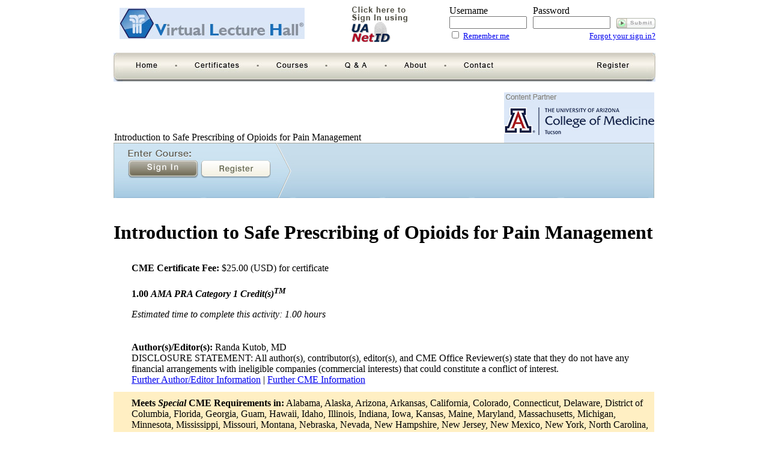

--- FILE ---
content_type: text/html;charset=UTF-8
request_url: https://www.vlh.com/shared/courses/course_info.cfm?courseno=171&ssrid=63&pnl=1_3&pnl=1_6&pnl=1_3&pnl=1_4
body_size: 60524
content:

<!DOCTYPE html PUBLIC "-//W3C//DTD XHTML 1.0 Transitional//EN" "http://www.w3.org/TR/xhtml1/DTD/xhtml1-transitional.dtd">
<html>
<head><script type="text/javascript" src="/cf_scripts/scripts/cfform.js"></script>
<script type="text/javascript" src="/cf_scripts/scripts/masks.js"></script>

	<title>Introduction to Safe Prescribing of Opioids for Pain Management CME Course Online - VLH</title>
   	<meta http-equiv="Content-Type" content="text/html; charset=utf-8" />
	<meta http-equiv="Content-Language" content="en-us">
    <meta http-equiv="Cache-Control" content="no-cache">
<meta name="description" content="VLH offers Introduction to Safe Prescribing of Opioids for Pain Management CME course online. Our CME courses are convenient and cost effective.">     

<meta name="robots" content="index, follow">
<meta name="revisit-after" content="10 days">
	
<link rel="shortcut icon" href="https://www.vlh.com/favicon.ico" />

<script language="JavaScript" type="text/javascript" src="/remote.js"></script>

<script language="JavaScript">

<!--
function MM_reloadPage(init) {  //reloads the window if Nav4 resized
  if (init==true) with (navigator) {if ((appName=="Netscape")&&(parseInt(appVersion)==4)) {
    document.MM_pgW=innerWidth; document.MM_pgH=innerHeight; onresize=MM_reloadPage; }}
  else if (innerWidth!=document.MM_pgW || innerHeight!=document.MM_pgH) location.reload();
}
MM_reloadPage(true);
// -->

function MM_preloadImages() { //v3.0
  var d=document; if(d.images){ if(!d.MM_p) d.MM_p=new Array();
    var i,j=d.MM_p.length,a=MM_preloadImages.arguments; for(i=0; i<a.length; i++)
    if (a[i].indexOf("#")!=0){ d.MM_p[j]=new Image; d.MM_p[j++].src=a[i];}}
}

function MM_swapImgRestore() { //v3.0
  var i,x,a=document.MM_sr; for(i=0;a&&i<a.length&&(x=a[i])&&x.oSrc;i++) x.src=x.oSrc;
}

function MM_findObj(n, d) { //v4.0
  var p,i,x;  if(!d) d=document; if((p=n.indexOf("?"))>0&&parent.frames.length) {
    d=parent.frames[n.substring(p+1)].document; n=n.substring(0,p);}
  if(!(x=d[n])&&d.all) x=d.all[n]; for (i=0;!x&&i<d.forms.length;i++) x=d.forms[i][n];
  for(i=0;!x&&d.layers&&i<d.layers.length;i++) x=MM_findObj(n,d.layers[i].document);
  if(!x && document.getElementById) x=document.getElementById(n); return x;
}

function MM_swapImage() { //v3.0
  var i,j=0,x,a=MM_swapImage.arguments; document.MM_sr=new Array; for(i=0;i<(a.length-2);i+=3)
   if ((x=MM_findObj(a[i]))!=null){document.MM_sr[j++]=x; if(!x.oSrc) x.oSrc=x.src; x.src=a[i+2];}
}

function MM_showHideLayers() { //v3.0
  var i,p,v,obj,args=MM_showHideLayers.arguments;
  for (i=0; i<(args.length-2); i+=3) if ((obj=MM_findObj(args[i]))!=null) { v=args[i+2];
    if (obj.style) { obj=obj.style; v=(v=='show')?'visible':(v='hide')?'hidden':v; }
    obj.visibility=v; }
}
//-->
</script>

<script language="JavaScript">
	if (window!= top) {
	top.location.href="/index.cfm";
	}
	
</script>

<link rel="stylesheet" href="/templates/vlh/styles/vlh_mainsite.css" type="text/css">


<script type="text/javascript">/* <![CDATA[ */
	if (window.ColdFusion) ColdFusion.required['username']=true;
/* ]]> */</script>

<script type="text/javascript">/* <![CDATA[ */
	if (window.ColdFusion) ColdFusion.required['passwd']=true;
/* ]]> */</script>
<script type="text/javascript">
<!--
    _CF_checkCFForm_1 = function(_CF_this)
    {
        //reset on submit
        _CF_error_exists = false;
        _CF_error_messages = new Array();
        _CF_error_fields = new Object();
        _CF_FirstErrorField = null;

        //form element username required check
        if( !_CF_hasValue(_CF_this['username'], "TEXT", false ) )
        {
            _CF_onError(_CF_this, "username", _CF_this['username'].value, "Please enter a username.");
            _CF_error_exists = true;
        }

        //form element passwd required check
        if( !_CF_hasValue(_CF_this['passwd'], "PASSWORD", false ) )
        {
            _CF_onError(_CF_this, "passwd", _CF_this['passwd'].value, "Please enter a password.");
            _CF_error_exists = true;
        }


        //display error messages and return success
        if( _CF_error_exists )
        {
            if( _CF_error_messages.length > 0 )
            {
                // show alert() message
                _CF_onErrorAlert(_CF_error_messages);
                // set focus to first form error, if the field supports js focus().
                if( _CF_this[_CF_FirstErrorField].type == "text" )
                { _CF_this[_CF_FirstErrorField].focus(); }

            }
            return false;
        }else {
            return true;
        }
    }
//-->
</script>
</head>

<body>



<table border="0" cellpadding="0" cellspacing="0" align="center"><tr><td>
	<table cellpadding="0" cellspacing="0" border="0" width="902"><tr><td width="10"></td><td align="left"><a href="/index.cfm"><img src="/images/misc/vlh_logo.jpg" alt="The Virtual Lecture Hall Physician CME Website" border="0" /></a></td><td align="right" valign="bottom"><table border="0" cellpadding="0" cellspacing="0" align="right"><tr><td><a href="https://webauth.arizona.edu/webauth/login?service=https://www.vlh.com/login/webauth.cfm"><img src="/images/homepage/UA-NedID-SignIn.png" border="0"></a><img src="/images/spader.gif" width="65" height="0"></td><td><form name="CFForm_1" id="CFForm_1" action="https://www.vlh.com/login/login_action.cfm" method="post" onsubmit="return _CF_checkCFForm_1(this)">
<table cellpadding="0" cellspacing="0" border="0" class="signin_form">

<tr>
	<td align="left">
    	<font class="header_signin_formlabel">Username</font><br />
        <input name="username" id="username"  type="text" maxlength="25"  size="14"  class="signin_form_inputtextbox"  />
    </td>
    <td><img src="/images/misc/spacer.gif" width="10" height="1" /></td>
    <td align="left">
    	<font class="header_signin_formlabel">Password</font><br />
        <input name="passwd" id="passwd"  type="password" maxlength="25"  class="signin_form_inputtextbox"  autocomplete="off"  size="14"  />
    </td>
    <td><img src="/images/misc/spacer.gif" width="10" height="1" /></td>
    <td valign="bottom" align="right" width="65">
    	<input name="submit" id="submit"  type="image" value="submit" src="/images/buttons/btn_submit_small.gif"  align="absbottom"  />
    </td>
</tr>
<tr>
	<td align="left" colspan="2" valign="bottom" height="20"><input type="checkbox" name="AutoSignIn" value="1" style="height: 12px; width: 12px;"> <a href="javascript:launchRemoteAutoSignInFAQ()" style="font-size:10pt; vertical-align: bottom;">Remember me</a></td><td colspan="3" valign="bottom" height="20" align="right"><a href="javascript:launchRemotePassword()" style="font-size:10pt; vertical-align: bottom;">Forgot your sign in?</a></td>
</tr>
</table>
</form>
</td></tr></table></td></tr></table>
    <br>
    <div class="mainmenu"><img src="/images/menu/leftside.jpg" border="0"><a href="/index.cfm" onMouseOut="MM_swapImgRestore();" onMouseOver="MM_swapImage('home_off','','/images/menu/home_on.jpg',1);"><img src="/images/menu/home_off.jpg" border="0" name="home_off" alt="VLH.com Home"></a><a href="/shared/certificates.cfm" onMouseOut="MM_swapImgRestore();" onMouseOver="MM_swapImage('certificates_off','','/images/menu/certificates_on.jpg',1);"><img src="/images/menu/certificates_off.jpg" border="0" name="certificates_off" alt="VLH.com CME Certificates"></a><a href="/shared/courses/all.cfm" onMouseOut="MM_swapImgRestore();" onMouseOver="MM_swapImage('courses_off','','/images/menu/courses_on.jpg',1);"><img src="/images/menu/courses_off.jpg" border="0" name="courses_off" alt="VLH.com CME Course Lists"></a><a href="/shared/qanda/qanda.cfm" onMouseOut="MM_swapImgRestore();" onMouseOver="MM_swapImage('qanda_off','','/images/menu/qanda_on.jpg',1);"><img src="/images/menu/qanda_off.jpg" border="0" name="qanda_off" alt="VLH.com Q and A"></a><a href="/shared/about/about.cfm" onMouseOut="MM_swapImgRestore();" onMouseOver="MM_swapImage('about_off','','/images/menu/about_on.jpg',1);"><img src="/images/menu/about_off.jpg" border="0" name="about_off" alt="About VLH.com"></a><a href="/shared/about/contact.cfm" onMouseOut="MM_swapImgRestore();" onMouseOver="MM_swapImage('contact_off','','/images/menu/contact_on.jpg',1);"><img src="/images/menu/contact_off.jpg" border="0" name="contact_off" alt="Contact VLH.com"></a><img src="/images/menu/menu_spacer.jpg" border="0"><a href="/login/register1a.cfm" onMouseOut="MM_swapImgRestore();" onMouseOver="MM_swapImage('register_off','','/images/menu/register_on.jpg',1);"><img src="/images/menu/register_off.jpg" border="0" name="register_off" alt="Register at VLH.com"></a><img src="/images/menu/rightside.jpg" border="0"></div><br>



<LINK REL="STYLESHEET" HREF="/templates/vlh/styles/vlh_courseinfotabs.css" TYPE="text/css"> 

<LINK REL="STYLESHEET" HREF="/templates/vlh/styles/vlh_courseheaders.css" TYPE="text/css">

<script type="text/javascript" src="/shared/p7tp/p7tpscripts.js"></script>

<script type="text/javascript">
<!--
window.onload = function () {
	P7_initTP(12,0)
	P7_TPurl();
}
// -->
</script>

<div id="overDiv" style="position:absolute; visibility:hidden; z-index:1000;"></div>
<script langauge="JavaScript" src="/myvlh/courses/overlib.js"></script>
	
<table cellpadding="0" cellspacing="0" border="0" width="900" valign="top">
<tr><td class="heading_coursetitle" width="600" valign="bottom"><img src="/images/misc/spacer.gif" border="0" width="1" height="5" />Introduction to Safe Prescribing of Opioids for Pain Management</td><td width="300" align="right" valign="top"><img src="/images/otherlogos/content_partners/cpartner7.jpg" border="0" /></td></tr>
</table>


<table cellpadding="0" cellspacing="0" border="0" width="900">
<tr>
	<td width="300" height="92" valign="middle" background="/images/tables/courseinfo_top_bg_left.jpg">
		<img src="/images/misc/spacer.gif" border="0" width="20" height="1" />
		
            <a href="/login/signin.cfm"><img src="/images/buttons/courseinfo_btn_signin.jpg" border="0" /></a> <a href="/login/register1.cfm"><img src="/images/buttons/courseinfo_btn_register.jpg" border="0" /></a>
        
	</td>
	<td width="600" height="92" align="right" valign="top" background="/images/tables/courseinfo_top_bg_right.jpg">
		
			<br>
		
	</td>
</tr>
</table>

<table cellpadding="0" cellspacing="0" border="0" width="900">
<tr><td>



<div id="p7TP1" class="p7TPpanel">
  <div class="p7TPwrapper">
	<div class="p7TP_tabs">
	  <div id="p7tpb1_1" class="down"><a class="down" href="javascript:;"></a></div>
      <div id="p7tpb1_2"><a href="javascript:;"></a></div>  
	  <div id="p7tpb1_4"><a href="javascript:;"></a></div>
	  <div id="p7tpb1_5"><a href="javascript:;"></a></div>
	  <div id="p7tpb1_6"><a href="javascript:;"></a></div>
	  <div id="p7tpb1_7"><a href="javascript:;"></a></div>
	  <br class="p7TPclear" />
	</div>
	<div class="p7TPcontent">
	  <div id="p7tpc1_1">
		<div class="ci_coursetitle_h1"><h1>Introduction to Safe Prescribing of Opioids for Pain Management</h1></div>
		

<table width="100%" cellpadding="0" cellspacing="0" border="0">
<tr class="odd">
	<td style="padding: 10px 10px 10px 30px;">
		<strong>CME Certificate Fee:</strong> $25.00 (USD) for certificate  
    </td>
</tr>
<tr class="divider_sm">
	<td><img src="/images/misc/spacer.gif" width="1" height="1" border="0" /></td>
</tr>  
<tr class="even">
	<td style="padding: 10px 10px 10px 30px;">
    <strong> 1.00 <em>AMA PRA Category 1 Credit(s)<sup>TM</sup></em></strong>
    <p>
    
    <em>Estimated time to complete this activity: 1.00 hours</em>
    
    </td>
</tr>
<tr class="divider_sm">
	<td><img src="/images/misc/spacer.gif" width="1" height="1" border="0" /></td>
</tr>
<tr class="odd">
	<td style="padding: 10px 10px 10px 30px;"><strong>Author(s)/Editor(s):</strong> Randa Kutob, MD<br />DISCLOSURE STATEMENT: All author(s), contributor(s), editor(s), and CME Office Reviewer(s) state that they do not have any financial arrangements with ineligible companies (commercial interests) that could constitute a conflict of interest.<br /><a href="course_info.cfm?courseno=171&ssrid=63&pnl=1_3&pnl=1_6&pnl=1_3&pnl=1_4&pnl=1_4">Further Author/Editor Information</a> | <a href="course_info.cfm?courseno=171&ssrid=63&pnl=1_3&pnl=1_6&pnl=1_3&pnl=1_4&pnl=1_2">Further CME Information</a></td>
</tr>
<tr class="divider_sm">
	<td><img src="/images/misc/spacer.gif" width="1" height="1" border="0" /></td>
</tr>
<tr bgcolor="#ffefc3">
<td style="padding: 10px 10px 6px 30px;"><strong>Meets <em>Special</em> CME Requirements in:</strong> Alabama, Alaska, Arizona, Arkansas, California, Colorado, Connecticut, Delaware, District of Columbia, Florida, Georgia, Guam, Hawaii, Idaho, Illinois, Indiana, Iowa, Kansas, Maine, Maryland, Massachusetts, Michigan, Minnesota, Mississippi, Missouri, Montana, Nebraska, Nevada, New Hampshire, New Jersey, New Mexico, New York, North Carolina, North Dakota, Oklahoma, Oregon, Pennsylvania, Puerto Rico, Rhode Island, South Carolina, South Dakota, Tennessee, Texas, U.S. Virgin Islands, Utah, Vermont, Virginia, Washington, West Virginia, Wisconsin, Wyoming &nbsp;&nbsp;&nbsp; <a href="course_info.cfm?courseno=171&ssrid=63&pnl=1_3&pnl=1_6&pnl=1_3&pnl=1_4&pnl=1_6">Learn More &gt;&gt;</a><p><font color="#FF0000"><strong>New York Licensees:</strong>  This course will NOT meet the NY pain management/palliative care/addiction requirement for prescribers.</font><p></p></td>
</tr>
<tr class="divider_sm">
	<td><img src="/images/misc/spacer.gif" width="1" height="1" border="0" /></td>
</tr>

<tr bgcolor="#fdf5df">
<td style="padding: 10px 10px 10px 30px;">Meets the <a href="statecme/MATE_Training_Letter_Final_2023.pdf" target="_blank">DEA Medication Access and Training Expansion (MATE) requirement</a>.</td>
</tr>
<tr class="divider_sm">
	<td><img src="/images/misc/spacer.gif" width="1" height="1" border="0" /></td>
</tr>

<tr>
	<td class="ci_contentarea">
    	
        
        	<table cellpadding="4" cellspacing="0" border="0" valign="top">
            <tr>
            <td valign="top">
			
        	<h2>Outcome Objectives:</h2>
			<p>
			<em>As a result of completing this activity, the participant will be better able to:</em>
			<p>
            <ul class="ci_learningobjectives">
            <li class="main">Review epidemiological data on opioid-related morbidity and mortality</li><li class="main">Identify key aspects of the medical assessment for patients suffering from pain syndromes</li><li class="main">Use preferred modalities and medications for the treatment of acute and chronic non-terminal pain</li><li class="main">When opioids are prescribed, describe appropriate risk assessment and risk reduction strategies</li>
            </ul>
            <p>
            <em><strong>Learning Format:</strong> Case-based, interactive online course, including mandatory assessment questions (number of questions varies by course or module). Please also read the <a href="course_info.cfm?courseno=171&ssrid=63&pnl=1_3&pnl=1_6&pnl=1_3&pnl=1_4&pnl=1_7">Technical Requirements</a>.</em>
            </td>
            <td valign="top"><img src="/myvlh/courses/171/images/171_splash.jpg" border="0"></td>
            </tr>
            </table>
        
    </td>
</tr>
<tr class="divider_sm">
	<td><img src="/images/misc/spacer.gif" width="1" height="1" border="0" /></td>
</tr>
<tr class="odd">
	<td style="padding: 10px 10px 10px 30px;"><strong>CME Provider:</strong> University of Arizona College of Medicine - Tucson<br /><a href="course_info.cfm?courseno=171&ssrid=63&pnl=1_3&pnl=1_6&pnl=1_3&pnl=1_4&pnl=1_2">Credit Designation and Accreditation Statements &gt;&gt;</a></td>
</tr>
<tr class="divider_sm">
	<td><img src="/images/misc/spacer.gif" width="1" height="1" border="0" /></td>
</tr>
<tr class="even">
	<td style="padding: 10px 10px 10px 30px;"><strong>Current CME Approval Period:</strong>
    	June 22, 2025 - June 21, 2028 
    </td>
</tr>
<tr class="divider_sm">
	<td><img src="/images/misc/spacer.gif" width="1" height="1" border="0" /></td>
</tr>
<tr class="odd">
	<td style="padding: 10px 10px 10px 30px;"><strong>Original Release Date:</strong> June 22, 2017</td>
</tr>
<tr class="divider_sm">
	<td><img src="/images/misc/spacer.gif" width="1" height="1" border="0" /></td>
</tr>
<tr class="even">
	<td style="padding: 10px 10px 10px 30px;"><strong>Most Recent Review by Author:</strong> June 22, 2022</td>
</tr>
<tr class="divider_sm">
	<td><img src="/images/misc/spacer.gif" width="1" height="1" border="0" /></td>
</tr>
<tr class="odd">
	<td style="padding: 10px 10px 10px 30px;"><strong>Most Recent Review by CME Provider:</strong> June 22, 2025</td>
</tr>
<tr class="divider_sm">
	<td><img src="/images/misc/spacer.gif" width="1" height="1" border="0" /></td>
</tr>
<tr class="even">
	<td style="padding: 10px 10px 10px 30px;"><strong>Financial Support Received:</strong> Supported by Grant Number 1U17CE002717-01, funded by the Centers for Disease Control and Prevention. Contents are solely the responsibility of the authors and do not necessarily represent the official views of the Centers for Disease Control and Prevention or the Department of Health and Human Services.</td>
</tr>
<tr class="divider_sm">
	<td><img src="/images/misc/spacer.gif" width="1" height="1" border="0" /></td>
</tr>
</table>

	  </div>
	  <div id="p7tpc1_2">
		<div class="ci_coursetitle">Introduction to Safe Prescribing of Opioids for Pain Management</div>
		<table width="100%" cellpadding="0" cellspacing="0" border="0">
<tr class="odd">
	<td style="padding: 10px 10px 10px 30px;"><strong> 1.00 <em>AMA PRA Category 1 Credit(s)<sup>TM</sup></em></strong>
    </td>
</tr>
<tr class="divider_sm">
	<td><img src="/images/misc/spacer.gif" width="1" height="1" border="0" /></td>
</tr>
<tr class="even">
	<td style="padding: 10px 10px 10px 30px;"><strong>Current CME Approval Period:</strong>
    	June 22, 2025 - June 21, 2028 
    </td>
</tr>
<tr class="divider_sm">
	<td><img src="/images/misc/spacer.gif" width="1" height="1" border="0" /></td>
</tr>
<tr class="odd">
	<td style="padding: 10px 10px 10px 30px;"><strong>Financial Support Received:</strong> Supported by Grant Number 1U17CE002717-01, funded by the Centers for Disease Control and Prevention. Contents are solely the responsibility of the authors and do not necessarily represent the official views of the Centers for Disease Control and Prevention or the Department of Health and Human Services.</td>
</tr>
<tr class="divider_sm">
	<td><img src="/images/misc/spacer.gif" width="1" height="1" border="0" /></td>
</tr>
<tr>
	<td class="ci_contentarea">
    	

<p>
<div align="center"><img src="/images/sponsors/ua_logo.gif" border=0 alt=""></div>
<p>
<h2>ACCME/AMA PRA Accreditation Statement</h2>
<p>

	The University of Arizona College of Medicine - Tucson is accredited by the Accreditation Council for Continuing Medical Education to provide continuing medical education for physicians.	

<p>
The University of Arizona College of Medicine - Tucson designates this enduring material for a maximum of <strong>1.00</strong> <i>AMA PRA Category 1 Credit(s)<sup>TM</sup></i>. Physicians should claim only the credit commensurate with the extent of their participation in the activity.

<p>
<hr width=90%>
<p>	
<h2>Relevant Financial Relationships Statement</h2>
<p>

University of Arizona Continuing Medical Education adheres to the ACCME's Standards for Integrity and Independence in Accredited Continuing Education. Any individuals in a position to control the content of a CME activity, including faculty, planners, reviewers or others, are required to disclose all financial relationships with ineligible entities (commercial interests). The CME office reviewers have nothing to disclose. All relevant financial relationships have been mitigated prior to the commencement of the activity.
<p>
All individuals in a position to control the content of this CME activity have disclosed that they have no relevant financial relationships with ineligible companies that would constitute a conflict of interest concerning this CME activity.
<p>
<h2>CME Office Contact Information</h2>
<p>
The University of Arizona College of Medicine - Tucson<br />
Office of Continuing Medical Education<br />
520-626-7832<br />
uofacme@arizona.edu
<p>

Robert Amend, M.Ed.<br> Randa Kutob, MD <br />



<p> 
    </td>
</tr>

</table>
	  </div>
	  <div id="p7tpc1_4">
		<div class="ci_coursetitle">Introduction to Safe Prescribing of Opioids for Pain Management</div>
		<table width="100%" cellpadding="0" cellspacing="0" border="0">
<tr>
	<td class="ci_contentarea">
    	<div class="heading">About the Author</div>

<p>

<table align="center" width="100%" cellspacing="10" cellpadding="2" border="0">
<tr>
    <td valign="top"><img src="/shared/courses/authors/images/kutob_color.jpg" width="100" height="130" border="1"></td>
    <td><strong>Randa Kutob, MD</strong><br>Dr. Kutob is an Associate Professor of Family and Community Medicine at the University of Arizona College of Medicine-Tucson and Director of the Office of Continuing Medical Education. She is a board-certified Family Medicine physician and Diplomate of the American Board of Obesity Medicine with extensive teaching, clinical work, and research in the arena of cross-cultural care and chronic disease prevention and treatment. 

<p>

<strong>Disclosure</strong>: Dr. Kutob states that she does not have any financial arrangements that could constitute a conflict of interest.</td>

	</tr>
</table>

<p>

<div class="heading">About the Reviewers/Editors</div>

<p>

<table align="center" width="100%" cellspacing="10" cellpadding="2" border="0">
<tr>
    <td valign="top"><img src="/shared/courses/authors/images/derksen.jpg" width="100" height="130" border="1"></td>
    <td><strong>Daniel Derksen, MD</strong><br>Dr. Derksen is the Walter H. Pearce Endowed Chair and Director of the University of Arizona (UA) Center for Rural Health (AzCRH). He is also Professor in the Public Health Policy and Management Program at UA's Mel and Enid Zuckerman College of Public Health. As AzCRH Director, he oversees the State Office of Rural Health (AzSORH), the Rural Hospital Flexibility Program (AzFlex), the Small Rural Hospital Improvement Program (AzSHIP), and the AzCRH Navigator Consortium.

<p>

<strong>Disclosure</strong>: Dr. Derksen states that he does not have any financial arrangements that could constitute a conflict of interest.</td>

	</tr>
</table>


<table align="center" width="100%" cellspacing="10" cellpadding="2" border="0">
<tr>
    <td valign="top"><img src="/shared/courses/authors/images/mardian.jpg" width="100" height="130" border="1"></td>
    <td><strong>Aram Mardian, MD</strong><br>Dr. Mardian is Clinical Associate Professor at the University of Arizona College of Medicine – Phoenix and Chief of the Chronic Pain Wellness Center at the Phoenix VA Health Care System. He is a board-certified family physician and holds additional certifications in pain medicine and medical acupuncture. He serves as Co-Chair for the Health Care Advisory Team for the Arizona Prescription Drug Misuse &amp; Abuse Initiative.

<p>

<strong>Disclosure</strong>: Dr. Mardian states that he does not have any financial arrangements that could constitute a conflict of interest.</td>

	</tr>
</table>


<table align="center" width="100%" cellspacing="10" cellpadding="2" border="0">
<tr>
    <td valign="top"><img src="/shared/courses/authors/images/thompson.jpg" width="100" height="130" border="1"></td>
    <td><strong>William C. Thompson IV, MD</strong><br>Dr. Thompson is a Pain Medicine Specialist board certified in both Anesthesiology and Pain Medicine. He is the Vice President of the Arizona Society of Interventional Pain Physicians and a board member of the Arizona Society of Anesthesiologists. He serves on the Arizona Department of Health Services Prescription Drug Misuse and Abuse Initiative Health Care Advisory Team. 

<p>

<strong>Disclosure</strong>: Dr. Thompson states that he does not have any financial arrangements that could constitute a conflict of interest.</td>

	</tr>
</table> 
    </td>
</tr>
</table>
	  </div>
	  <div id="p7tpc1_5">
		<div class="ci_coursetitle">Introduction to Safe Prescribing of Opioids for Pain Management</div>
		

<script language="JavaScript">
function open_windowAllComments(newin) {
	window.open(newin,"","resizable=yes,scrollbars=Yes,width=700,height=500,top=1,left=1")
	}
</script> 

<table width="100%" cellpadding="0" cellspacing="0" border="0">
<tr class="row2">
	<td width="85%" style="padding: 3px 10px 3px 30px;"><font class="reg_formlabel">Ratings (5841 responses)</font></td><td style="padding: 6px 10px 6px 5px;" width="15%"></td>
</tr>
<tr>
	<td colspan="2"><img src="/images/tables/courseinfo_userreviews_headerdivider.gif" border="0" /></td>
</tr>  
<tr class="divider_sm">
	<td colspan="2"><img src="/images/misc/spacer.gif" width="1" height="1" border="0" /></td>
</tr>

    <tr class="odd">
        <td style="padding: 3px 10px 8px 30px;" colspan="2">      
        	<font class="ci_ratingq">How would you rate this program overall?</font><br>
            <font class="ci_avgrating">Average Rating:</font>

	<img src="/images/icons/courseinfo_icon_star.png" border="0">
	
	<img src="/images/icons/courseinfo_icon_star.png" border="0">
	
	<img src="/images/icons/courseinfo_icon_star.png" border="0">
	
	<img src="/images/icons/courseinfo_icon_star.png" border="0">
	    
<img src="/images/misc/spacer.gif" width="5" height="1" border="0" />
<font class="ci_ratingq">4.00/5.00</font>

        </td>
    </tr>
    <tr class="divider_sm">
        <td colspan="2"><img src="/images/misc/spacer.gif" width="1" height="1" border="0" /></td>
    </tr>
    <tr class="even">
        <td style="padding: 3px 10px 8px 30px;" colspan="2">      
        	<font class="ci_ratingq">How well were the learning objectives of this program met?</font><br>
            <font class="ci_avgrating">Average Rating:</font>

	<img src="/images/icons/courseinfo_icon_star.png" border="0">
	
	<img src="/images/icons/courseinfo_icon_star.png" border="0">
	
	<img src="/images/icons/courseinfo_icon_star.png" border="0">
	
	<img src="/images/icons/courseinfo_icon_star.png" border="0">
	<img src="/CFFileServlet/_cf_image/_cfimg3435162457592355676.png" alt="" />
    
<img src="/images/misc/spacer.gif" width="18" height="1" border="0" />
<font class="ci_ratingq">4.25/5.00</font>

        </td>
        <tr class="divider_sm">
        <td colspan="2"><img src="/images/misc/spacer.gif" width="1" height="1" border="0" /></td>
    </tr>




<tr class="divider_lg">
	<td colspan="2"><img src="/images/misc/spacer.gif" width="1" height="1" border="0" /></td>
</tr> 





<tr class="row2">
	<td width="85%" style="padding: 3px 10px 3px 30px;"><font class="reg_formlabel">User Comments</font></td><td style="padding: 6px 10px 6px 5px;" width="15%" align="right"><a href="javascript:open_windowAllComments('remote_ci_userreviews_viewallcomments.cfm?courseno=171')"><img src="/images/buttons/courseinfo_btn_viewmore.gif" border="0" /></a></td>
</tr>
<tr>
	<td colspan="2"><img src="/images/tables/courseinfo_userreviews_headerdivider.gif" border="0" /></td>
</tr>

<tr class="divider_sm">
	<td colspan="2"><img src="/images/misc/spacer.gif" width="1" height="1" border="0" /></td>
</tr>
<tr class="odd">
	<td style="padding: 3px 125px 8px 30px;" colspan="2">
    	by <strong>Gabriel Urrea-Botero</strong>&nbsp;|&nbsp;Jan 21, 2026<br />
        The case-based format effectively reinforced guideline-based decision-making while emphasizing communication, risk mitigation, and continuity of care. 
    </td>
</tr>

<tr class="divider_sm">
	<td colspan="2"><img src="/images/misc/spacer.gif" width="1" height="1" border="0" /></td>
</tr>
<tr class="even">
	<td style="padding: 3px 125px 8px 30px;" colspan="2">
    	by <em>Hidden</em>&nbsp;|&nbsp;Jan 11, 2026<br />
        This has been one the most useful and informational CME lectures on the "why" and best practices for opiate prescribing that I have encountered.  It provides the important information that I never knew in regard to where AZ is on these issues.  I do encounter from time to time patients being cared for by other doctors--it has been some years since I have witnessed or needed to intercede, so the requirements for CME are apparently making a difference. 
    </td>
</tr>

<tr class="divider_sm">
	<td colspan="2"><img src="/images/misc/spacer.gif" width="1" height="1" border="0" /></td>
</tr>
<tr class="odd">
	<td style="padding: 3px 125px 8px 30px;" colspan="2">
    	by <strong>William Scott</strong>&nbsp;|&nbsp;Dec 11, 2025<br />
        Several errors or omissions:
1.  The immunizations needed by one of the patients did not include Covid19.
2.  The patient with a family history of colon cancer should have a colonoscopy every 3 years according to The American Cancer Society:
https://www.cancer.org/cancer/types/colon-rectal-cancer/detection-diagnosis-staging/acs-recommendations.html
3.  The patient with a ASCVD score of 9.6 is intermediate risk according to the American College of Cardiology:
https://tools.acc.org/ascvd-risk-estimator-plus/no.!/calculate/estimate/ 
    </td>
</tr>

<tr class="divider_sm">
	<td colspan="2"><img src="/images/misc/spacer.gif" width="1" height="1" border="0" /></td>
</tr>
<tr class="even">
	<td style="padding: 3px 125px 8px 30px;" colspan="2">
    	by <strong>George Parides</strong>&nbsp;|&nbsp;Oct 7, 2025<br />
        Truly one of the best opioid trainings I have taken 
    </td>
</tr>

<tr class="divider_sm">
	<td colspan="2"><img src="/images/misc/spacer.gif" width="1" height="1" border="0" /></td>
</tr>
<tr class="odd">
	<td style="padding: 3px 125px 8px 30px;" colspan="2">
    	by <strong>Wayne Morgan</strong>&nbsp;|&nbsp;Sep 12, 2025<br />
        As a pediatrician is was fun to learn about adult disease and management, but somewhat tangential.  However, the cases were interesting to work through and much more real world than if they focused upon pain control alone. 
    </td>
</tr>

<tr class="divider_sm">
	<td colspan="2"><img src="/images/misc/spacer.gif" width="1" height="1" border="0" /></td>
</tr>
<tr class="even">
	<td style="padding: 3px 125px 8px 30px;" colspan="2">
    	by <strong>Otis Powell</strong>&nbsp;|&nbsp;Sep 5, 2025<br />
        GOOD COURSE OVERALL. I ENJOYED TO HOLISTIC APPROACH(LOOKING AT THE WHOLE PATIENT). 
    </td>
</tr>

<tr class="divider_lg">
	<td colspan="2"><img src="/images/misc/spacer.gif" width="1" height="1" border="0" /></td>
</tr>
</table>

	  </div>
	  <div id="p7tpc1_6">
		<div class="ci_coursetitle">Introduction to Safe Prescribing of Opioids for Pain Management</div>
		<table width="100%" cellpadding="0" cellspacing="0" border="0">
<tr>
	<td class="ci_contentarea">
	This course meets general <i>AMA PRA Category 1 CME Credit(s)<SUP><FONT SIZE="-1">TM</FONT></SUP></i> requirements in states that have a CME requirement.
    <p>

        <i>Based on information from state licensing authorities, this program meets special CME requirements in these states:</i><br>
        <table cellpadding="6" cellspacing="0" border="0">
        
            <tr>
                <td width="7" valign="top"><IMG SRC="/images/bullets/y_triangle.gif" border="0" vspace="3"></td>
                <td valign="top"><strong>Alabama</strong> Controlled Substance Prescribing Practices CME</td>
            </tr>
        
            <tr>
                <td width="7" valign="top"><IMG SRC="/images/bullets/y_triangle.gif" border="0" vspace="3"></td>
                <td valign="top"><strong>Alabama</strong> DEA Medication Access and Training Expansion (MATE)</td>
            </tr>
        
            <tr>
                <td width="7" valign="top"><IMG SRC="/images/bullets/y_triangle.gif" border="0" vspace="3"></td>
                <td valign="top"><strong>Alaska</strong> DEA Medication Access and Training Expansion (MATE)</td>
            </tr>
        
            <tr>
                <td width="7" valign="top"><IMG SRC="/images/bullets/y_triangle.gif" border="0" vspace="3"></td>
                <td valign="top"><strong>Alaska</strong> Pain Management, Opioid Use, and Addiction CME</td>
            </tr>
        
            <tr>
                <td width="7" valign="top"><IMG SRC="/images/bullets/y_triangle.gif" border="0" vspace="3"></td>
                <td valign="top"><strong>Arizona</strong> Opioid-Related, Substance Use-Related, or Addiction-Related CME</td>
            </tr>
        
            <tr>
                <td width="7" valign="top"><IMG SRC="/images/bullets/y_triangle.gif" border="0" vspace="3"></td>
                <td valign="top"><strong>Arizona</strong> DEA Medication Access and Training Expansion (MATE)</td>
            </tr>
        
            <tr>
                <td width="7" valign="top"><IMG SRC="/images/bullets/y_triangle.gif" border="0" vspace="3"></td>
                <td valign="top"><strong>Arkansas</strong> DEA Medication Access and Training Expansion (MATE)</td>
            </tr>
        
            <tr>
                <td width="7" valign="top"><IMG SRC="/images/bullets/y_triangle.gif" border="0" vspace="3"></td>
                <td valign="top"><strong>Arkansas</strong> Prescribing of Opioids and Benzodiazepines CME</td>
            </tr>
        
            <tr>
                <td width="7" valign="top"><IMG SRC="/images/bullets/y_triangle.gif" border="0" vspace="3"></td>
                <td valign="top"><strong>California</strong> Pain Management CME</td>
            </tr>
        
            <tr>
                <td width="7" valign="top"><IMG SRC="/images/bullets/y_triangle.gif" border="0" vspace="3"></td>
                <td valign="top"><strong>California</strong> Controlled Substance Education (Physician Assistant CME Requirement)<br /><em>Required for PAs, not MD/DOs.</em></td>
            </tr>
        
            <tr>
                <td width="7" valign="top"><IMG SRC="/images/bullets/y_triangle.gif" border="0" vspace="3"></td>
                <td valign="top"><strong>California</strong> DEA Medication Access and Training Expansion (MATE)</td>
            </tr>
        
            <tr>
                <td width="7" valign="top"><IMG SRC="/images/bullets/y_triangle.gif" border="0" vspace="3"></td>
                <td valign="top"><strong>Colorado</strong> DEA Medication Access and Training Expansion (MATE)</td>
            </tr>
        
            <tr>
                <td width="7" valign="top"><IMG SRC="/images/bullets/y_triangle.gif" border="0" vspace="3"></td>
                <td valign="top"><strong>Connecticut</strong> DEA Medication Access and Training Expansion (MATE)</td>
            </tr>
        
            <tr>
                <td width="7" valign="top"><IMG SRC="/images/bullets/y_triangle.gif" border="0" vspace="3"></td>
                <td valign="top"><strong>Connecticut</strong> Behavioral Health CME</td>
            </tr>
        
            <tr>
                <td width="7" valign="top"><IMG SRC="/images/bullets/y_triangle.gif" border="0" vspace="3"></td>
                <td valign="top"><strong>Delaware</strong> Controlled Substance Prescribing Practices CME</td>
            </tr>
        
            <tr>
                <td width="7" valign="top"><IMG SRC="/images/bullets/y_triangle.gif" border="0" vspace="3"></td>
                <td valign="top"><strong>Delaware</strong> DEA Medication Access and Training Expansion (MATE)</td>
            </tr>
        
            <tr>
                <td width="7" valign="top"><IMG SRC="/images/bullets/y_triangle.gif" border="0" vspace="3"></td>
                <td valign="top"><strong>District of Columbia</strong> Pharmacology CME</td>
            </tr>
        
            <tr>
                <td width="7" valign="top"><IMG SRC="/images/bullets/y_triangle.gif" border="0" vspace="3"></td>
                <td valign="top"><strong>District of Columbia</strong> Public Health Topics CME</td>
            </tr>
        
            <tr>
                <td width="7" valign="top"><IMG SRC="/images/bullets/y_triangle.gif" border="0" vspace="3"></td>
                <td valign="top"><strong>District of Columbia</strong> DEA Medication Access and Training Expansion (MATE)</td>
            </tr>
        
            <tr>
                <td width="7" valign="top"><IMG SRC="/images/bullets/y_triangle.gif" border="0" vspace="3"></td>
                <td valign="top"><strong>Florida</strong> DEA Medication Access and Training Expansion (MATE)</td>
            </tr>
        
            <tr>
                <td width="7" valign="top"><IMG SRC="/images/bullets/y_triangle.gif" border="0" vspace="3"></td>
                <td valign="top"><strong>Georgia</strong> DEA Medication Access and Training Expansion (MATE)</td>
            </tr>
        
            <tr>
                <td width="7" valign="top"><IMG SRC="/images/bullets/y_triangle.gif" border="0" vspace="3"></td>
                <td valign="top"><strong>Georgia</strong> Controlled Substance Prescribing Practices CME</td>
            </tr>
        
            <tr>
                <td width="7" valign="top"><IMG SRC="/images/bullets/y_triangle.gif" border="0" vspace="3"></td>
                <td valign="top"><strong>Guam</strong> DEA Medication Access and Training Expansion (MATE)</td>
            </tr>
        
            <tr>
                <td width="7" valign="top"><IMG SRC="/images/bullets/y_triangle.gif" border="0" vspace="3"></td>
                <td valign="top"><strong>Hawaii</strong> DEA Medication Access and Training Expansion (MATE)</td>
            </tr>
        
            <tr>
                <td width="7" valign="top"><IMG SRC="/images/bullets/y_triangle.gif" border="0" vspace="3"></td>
                <td valign="top"><strong>Idaho</strong> DEA Medication Access and Training Expansion (MATE)</td>
            </tr>
        
            <tr>
                <td width="7" valign="top"><IMG SRC="/images/bullets/y_triangle.gif" border="0" vspace="3"></td>
                <td valign="top"><strong>Illinois</strong> DEA Medication Access and Training Expansion (MATE)</td>
            </tr>
        
            <tr>
                <td width="7" valign="top"><IMG SRC="/images/bullets/y_triangle.gif" border="0" vspace="3"></td>
                <td valign="top"><strong>Illinois</strong> Safe Opioid Prescribing Practices CME</td>
            </tr>
        
            <tr>
                <td width="7" valign="top"><IMG SRC="/images/bullets/y_triangle.gif" border="0" vspace="3"></td>
                <td valign="top"><strong>Indiana</strong> Opioid Prescribing and Opioid Abuse CME</td>
            </tr>
        
            <tr>
                <td width="7" valign="top"><IMG SRC="/images/bullets/y_triangle.gif" border="0" vspace="3"></td>
                <td valign="top"><strong>Indiana</strong> DEA Medication Access and Training Expansion (MATE)</td>
            </tr>
        
            <tr>
                <td width="7" valign="top"><IMG SRC="/images/bullets/y_triangle.gif" border="0" vspace="3"></td>
                <td valign="top"><strong>Iowa</strong> DEA Medication Access and Training Expansion (MATE)</td>
            </tr>
        
            <tr>
                <td width="7" valign="top"><IMG SRC="/images/bullets/y_triangle.gif" border="0" vspace="3"></td>
                <td valign="top"><strong>Iowa</strong> Chronic Pain Management / Prescribing Opioids for Chronic Pain CME<br /><em>Was formerly Chronic Pain Management requirement. In June 2022, they want Opioid Prescribing, but they don't specify how many credits. Probably still 2 credits?</em></td>
            </tr>
        
            <tr>
                <td width="7" valign="top"><IMG SRC="/images/bullets/y_triangle.gif" border="0" vspace="3"></td>
                <td valign="top"><strong>Kansas</strong> DEA Medication Access and Training Expansion (MATE)</td>
            </tr>
        
            <tr>
                <td width="7" valign="top"><IMG SRC="/images/bullets/y_triangle.gif" border="0" vspace="3"></td>
                <td valign="top"><strong>Maine</strong> Prescribing of Opioid Medication CME</td>
            </tr>
        
            <tr>
                <td width="7" valign="top"><IMG SRC="/images/bullets/y_triangle.gif" border="0" vspace="3"></td>
                <td valign="top"><strong>Maine</strong> DEA Medication Access and Training Expansion (MATE)</td>
            </tr>
        
            <tr>
                <td width="7" valign="top"><IMG SRC="/images/bullets/y_triangle.gif" border="0" vspace="3"></td>
                <td valign="top"><strong>Maryland</strong> Prescribing or Dispensing of Controlled Substances CME (i.e., OCSA CE Requirement)</td>
            </tr>
        
            <tr>
                <td width="7" valign="top"><IMG SRC="/images/bullets/y_triangle.gif" border="0" vspace="3"></td>
                <td valign="top"><strong>Maryland</strong> DEA Medication Access and Training Expansion (MATE)</td>
            </tr>
        
            <tr>
                <td width="7" valign="top"><IMG SRC="/images/bullets/y_triangle.gif" border="0" vspace="3"></td>
                <td valign="top"><strong>Massachusetts</strong> DEA Medication Access and Training Expansion (MATE)</td>
            </tr>
        
            <tr>
                <td width="7" valign="top"><IMG SRC="/images/bullets/y_triangle.gif" border="0" vspace="3"></td>
                <td valign="top"><strong>Massachusetts</strong> Opioid Education/Pain Management CME<br /><em>May be counted as risk management credits.</em></td>
            </tr>
        
            <tr>
                <td width="7" valign="top"><IMG SRC="/images/bullets/y_triangle.gif" border="0" vspace="3"></td>
                <td valign="top"><strong>Massachusetts</strong> Risk Management CME</td>
            </tr>
        
            <tr>
                <td width="7" valign="top"><IMG SRC="/images/bullets/y_triangle.gif" border="0" vspace="3"></td>
                <td valign="top"><strong>Michigan</strong> Pain and Symptom Management CME</td>
            </tr>
        
            <tr>
                <td width="7" valign="top"><IMG SRC="/images/bullets/y_triangle.gif" border="0" vspace="3"></td>
                <td valign="top"><strong>Michigan</strong> DEA Medication Access and Training Expansion (MATE)</td>
            </tr>
        
            <tr>
                <td width="7" valign="top"><IMG SRC="/images/bullets/y_triangle.gif" border="0" vspace="3"></td>
                <td valign="top"><strong>Minnesota</strong> DEA Medication Access and Training Expansion (MATE)</td>
            </tr>
        
            <tr>
                <td width="7" valign="top"><IMG SRC="/images/bullets/y_triangle.gif" border="0" vspace="3"></td>
                <td valign="top"><strong>Mississippi</strong> DEA Medication Access and Training Expansion (MATE)</td>
            </tr>
        
            <tr>
                <td width="7" valign="top"><IMG SRC="/images/bullets/y_triangle.gif" border="0" vspace="3"></td>
                <td valign="top"><strong>Mississippi</strong> Prescribing Controlled Substances CME</td>
            </tr>
        
            <tr>
                <td width="7" valign="top"><IMG SRC="/images/bullets/y_triangle.gif" border="0" vspace="3"></td>
                <td valign="top"><strong>Missouri</strong> DEA Medication Access and Training Expansion (MATE)</td>
            </tr>
        
            <tr>
                <td width="7" valign="top"><IMG SRC="/images/bullets/y_triangle.gif" border="0" vspace="3"></td>
                <td valign="top"><strong>Montana</strong> DEA Medication Access and Training Expansion (MATE)</td>
            </tr>
        
            <tr>
                <td width="7" valign="top"><IMG SRC="/images/bullets/y_triangle.gif" border="0" vspace="3"></td>
                <td valign="top"><strong>Nebraska</strong> Controlled Substances Continuing Competency CME</td>
            </tr>
        
            <tr>
                <td width="7" valign="top"><IMG SRC="/images/bullets/y_triangle.gif" border="0" vspace="3"></td>
                <td valign="top"><strong>Nebraska</strong> DEA Medication Access and Training Expansion (MATE)</td>
            </tr>
        
            <tr>
                <td width="7" valign="top"><IMG SRC="/images/bullets/y_triangle.gif" border="0" vspace="3"></td>
                <td valign="top"><strong>Nevada</strong> Pain Management CME</td>
            </tr>
        
            <tr>
                <td width="7" valign="top"><IMG SRC="/images/bullets/y_triangle.gif" border="0" vspace="3"></td>
                <td valign="top"><strong>Nevada</strong> Misuse and Abuse of Controlled Substances; Prescribing of Opioids; or Addiction CME</td>
            </tr>
        
            <tr>
                <td width="7" valign="top"><IMG SRC="/images/bullets/y_triangle.gif" border="0" vspace="3"></td>
                <td valign="top"><strong>Nevada</strong> DEA Medication Access and Training Expansion (MATE)</td>
            </tr>
        
            <tr>
                <td width="7" valign="top"><IMG SRC="/images/bullets/y_triangle.gif" border="0" vspace="3"></td>
                <td valign="top"><strong>New Hampshire</strong> DEA Medication Access and Training Expansion (MATE)</td>
            </tr>
        
            <tr>
                <td width="7" valign="top"><IMG SRC="/images/bullets/y_triangle.gif" border="0" vspace="3"></td>
                <td valign="top"><strong>New Jersey</strong> Prescription Opioids CME</td>
            </tr>
        
            <tr>
                <td width="7" valign="top"><IMG SRC="/images/bullets/y_triangle.gif" border="0" vspace="3"></td>
                <td valign="top"><strong>New Jersey</strong> DEA Medication Access and Training Expansion (MATE)</td>
            </tr>
        
            <tr>
                <td width="7" valign="top"><IMG SRC="/images/bullets/y_triangle.gif" border="0" vspace="3"></td>
                <td valign="top"><strong>New Mexico</strong> DEA Medication Access and Training Expansion (MATE)</td>
            </tr>
        
            <tr>
                <td width="7" valign="top"><IMG SRC="/images/bullets/y_triangle.gif" border="0" vspace="3"></td>
                <td valign="top"><strong>New Mexico</strong> Pain Management CME</td>
            </tr>
        
            <tr>
                <td width="7" valign="top"><IMG SRC="/images/bullets/y_triangle.gif" border="0" vspace="3"></td>
                <td valign="top"><strong>New York</strong> DEA Medication Access and Training Expansion (MATE)</td>
            </tr>
        
            <tr>
                <td width="7" valign="top"><IMG SRC="/images/bullets/y_triangle.gif" border="0" vspace="3"></td>
                <td valign="top"><strong>North Carolina</strong> Controlled Substance Prescribing CME</td>
            </tr>
        
            <tr>
                <td width="7" valign="top"><IMG SRC="/images/bullets/y_triangle.gif" border="0" vspace="3"></td>
                <td valign="top"><strong>North Carolina</strong> DEA Medication Access and Training Expansion (MATE)</td>
            </tr>
        
            <tr>
                <td width="7" valign="top"><IMG SRC="/images/bullets/y_triangle.gif" border="0" vspace="3"></td>
                <td valign="top"><strong>North Dakota</strong> DEA Medication Access and Training Expansion (MATE)</td>
            </tr>
        
            <tr>
                <td width="7" valign="top"><IMG SRC="/images/bullets/y_triangle.gif" border="0" vspace="3"></td>
                <td valign="top"><strong>Oklahoma</strong> DEA Medication Access and Training Expansion (MATE)</td>
            </tr>
        
            <tr>
                <td width="7" valign="top"><IMG SRC="/images/bullets/y_triangle.gif" border="0" vspace="3"></td>
                <td valign="top"><strong>Oregon</strong> DEA Medication Access and Training Expansion (MATE)</td>
            </tr>
        
            <tr>
                <td width="7" valign="top"><IMG SRC="/images/bullets/y_triangle.gif" border="0" vspace="3"></td>
                <td valign="top"><strong>Pennsylvania</strong> DEA Medication Access and Training Expansion (MATE)</td>
            </tr>
        
            <tr>
                <td width="7" valign="top"><IMG SRC="/images/bullets/y_triangle.gif" border="0" vspace="3"></td>
                <td valign="top"><strong>Pennsylvania</strong> Pain Management / Prescribing or Dispensing of Opioids CME</td>
            </tr>
        
            <tr>
                <td width="7" valign="top"><IMG SRC="/images/bullets/y_triangle.gif" border="0" vspace="3"></td>
                <td valign="top"><strong>Puerto Rico</strong> DEA Medication Access and Training Expansion (MATE)</td>
            </tr>
        
            <tr>
                <td width="7" valign="top"><IMG SRC="/images/bullets/y_triangle.gif" border="0" vspace="3"></td>
                <td valign="top"><strong>Rhode Island</strong> DEA Medication Access and Training Expansion (MATE)</td>
            </tr>
        
            <tr>
                <td width="7" valign="top"><IMG SRC="/images/bullets/y_triangle.gif" border="0" vspace="3"></td>
                <td valign="top"><strong>South Carolina</strong> DEA Medication Access and Training Expansion (MATE)</td>
            </tr>
        
            <tr>
                <td width="7" valign="top"><IMG SRC="/images/bullets/y_triangle.gif" border="0" vspace="3"></td>
                <td valign="top"><strong>South Carolina</strong> Safe Prescribing and Monitoring of Controlled Substances CME</td>
            </tr>
        
            <tr>
                <td width="7" valign="top"><IMG SRC="/images/bullets/y_triangle.gif" border="0" vspace="3"></td>
                <td valign="top"><strong>South Dakota</strong> DEA Medication Access and Training Expansion (MATE)</td>
            </tr>
        
            <tr>
                <td width="7" valign="top"><IMG SRC="/images/bullets/y_triangle.gif" border="0" vspace="3"></td>
                <td valign="top"><strong>Tennessee</strong> DEA Medication Access and Training Expansion (MATE)</td>
            </tr>
        
            <tr>
                <td width="7" valign="top"><IMG SRC="/images/bullets/y_triangle.gif" border="0" vspace="3"></td>
                <td valign="top"><strong>Tennessee</strong> Controlled Substance Prescribing CME</td>
            </tr>
        
            <tr>
                <td width="7" valign="top"><IMG SRC="/images/bullets/y_triangle.gif" border="0" vspace="3"></td>
                <td valign="top"><strong>Texas</strong> Medical Ethics / Professional Responsibility CME</td>
            </tr>
        
            <tr>
                <td width="7" valign="top"><IMG SRC="/images/bullets/y_triangle.gif" border="0" vspace="3"></td>
                <td valign="top"><strong>Texas</strong> Pain Management and the Prescription of Opioids<br /><em>These courses meet the pain management CME requirement for pain management clinics.</em></td>
            </tr>
        
            <tr>
                <td width="7" valign="top"><IMG SRC="/images/bullets/y_triangle.gif" border="0" vspace="3"></td>
                <td valign="top"><strong>Texas</strong> DEA Medication Access and Training Expansion (MATE)</td>
            </tr>
        
            <tr>
                <td width="7" valign="top"><IMG SRC="/images/bullets/y_triangle.gif" border="0" vspace="3"></td>
                <td valign="top"><strong>U.S. Virgin Islands</strong> DEA Medication Access and Training Expansion (MATE)</td>
            </tr>
        
            <tr>
                <td width="7" valign="top"><IMG SRC="/images/bullets/y_triangle.gif" border="0" vspace="3"></td>
                <td valign="top"><strong>Utah</strong> DEA Medication Access and Training Expansion (MATE)</td>
            </tr>
        
            <tr>
                <td width="7" valign="top"><IMG SRC="/images/bullets/y_triangle.gif" border="0" vspace="3"></td>
                <td valign="top"><strong>Utah</strong> Controlled Substance Prescribing CME</td>
            </tr>
        
            <tr>
                <td width="7" valign="top"><IMG SRC="/images/bullets/y_triangle.gif" border="0" vspace="3"></td>
                <td valign="top"><strong>Vermont</strong> Prescribing of Controlled Substances CME</td>
            </tr>
        
            <tr>
                <td width="7" valign="top"><IMG SRC="/images/bullets/y_triangle.gif" border="0" vspace="3"></td>
                <td valign="top"><strong>Vermont</strong> DEA Medication Access and Training Expansion (MATE)</td>
            </tr>
        
            <tr>
                <td width="7" valign="top"><IMG SRC="/images/bullets/y_triangle.gif" border="0" vspace="3"></td>
                <td valign="top"><strong>Virginia</strong> Pain Management and the Responsible Prescribing of Controlled Substances CME</td>
            </tr>
        
            <tr>
                <td width="7" valign="top"><IMG SRC="/images/bullets/y_triangle.gif" border="0" vspace="3"></td>
                <td valign="top"><strong>Virginia</strong> DEA Medication Access and Training Expansion (MATE)</td>
            </tr>
        
            <tr>
                <td width="7" valign="top"><IMG SRC="/images/bullets/y_triangle.gif" border="0" vspace="3"></td>
                <td valign="top"><strong>Washington</strong> Opioid Prescribing CME</td>
            </tr>
        
            <tr>
                <td width="7" valign="top"><IMG SRC="/images/bullets/y_triangle.gif" border="0" vspace="3"></td>
                <td valign="top"><strong>Washington</strong> DEA Medication Access and Training Expansion (MATE)</td>
            </tr>
        
            <tr>
                <td width="7" valign="top"><IMG SRC="/images/bullets/y_triangle.gif" border="0" vspace="3"></td>
                <td valign="top"><strong>West Virginia</strong> DEA Medication Access and Training Expansion (MATE)</td>
            </tr>
        
            <tr>
                <td width="7" valign="top"><IMG SRC="/images/bullets/y_triangle.gif" border="0" vspace="3"></td>
                <td valign="top"><strong>West Virginia</strong> DEA Medication Access and Training Expansion (MATE)</td>
            </tr>
        
            <tr>
                <td width="7" valign="top"><IMG SRC="/images/bullets/y_triangle.gif" border="0" vspace="3"></td>
                <td valign="top"><strong>Wisconsin</strong> DEA Medication Access and Training Expansion (MATE)</td>
            </tr>
        
            <tr>
                <td width="7" valign="top"><IMG SRC="/images/bullets/y_triangle.gif" border="0" vspace="3"></td>
                <td valign="top"><strong>Wyoming</strong> DEA Medication Access and Training Expansion (MATE)</td>
            </tr>
        
            <tr>
                <td width="7" valign="top"><IMG SRC="/images/bullets/y_triangle.gif" border="0" vspace="3"></td>
                <td valign="top"><strong>Wyoming</strong> Responsible Prescribing of Controlled Substances CME</td>
            </tr>
        
        </table>
    
    <br />
    <a href="/shared/courses/all.cfm">View other courses meeting <em>Special</em> State Requirements</a>
	

    </td>
</tr>
</table>
	  </div>
	  <div id="p7tpc1_7">
		<div class="ci_coursetitle">Introduction to Safe Prescribing of Opioids for Pain Management</div>
		
<table width="100%" cellpadding="0" cellspacing="0" border="0">
<tr>
	<td class="ci_contentarea">
    <div class="heading">Technical Requirements</div>
    <p>
    This web-based activity is offered online and requires an always-on connection to the Internet (the activity cannot be downloaded). The activity works on PC or Mac computers and most tablet computers.  The activity should work with the <strong>newer versions</strong> of major Internet browsers, including Edge, Chrome, Safari, and Firefox.  JavaScript should be enabled in all browsers, and Popups and first party cookies need to be accepted from www.VLH.com. You should also have the latest, free <a href="" ONCLICK="nwn=window.open('http://get.adobe.com/reader/', 'NewWindow','toolbar=yes,location=yes,directories=no,status=no,menubar=yes,scrollbars=yes,resizable=yes,copyhistory=no,width=610,height=450,top=2,left=2'); nwn.focus(); return false;"><img src="/images/vlh_external.gif" align="absbottom" border=0 alt=""></a> <a href="" ONCLICK="nwn=window.open('http://get.adobe.com/reader/', 'NewWindow','toolbar=yes,location=yes,directories=no,status=no,menubar=yes,scrollbars=yes,resizable=yes,copyhistory=no,width=610,height=450,top=2,left=2'); nwn.focus(); return false;">Adobe Reader</a> installed for reading <img src="/images/misc/pdf_logo.gif" align="absbottom" border="0"> documents.  <p>For additional information, read the <a href="/shared/qanda/qanda.cfm?pnl=1_4">Technical Assistance FAQ</a>. 
    <p>
    <img src="/images/misc/spacer.gif" width="1" height="50" border="0" />
    </td>
</tr>
</table>


	  </div>
      	
	</div>
  </div>
  <!--[if lte IE 6]>
<style type="text/css">.p7TPpanel div,.p7TPpanel a{zoom:100%;}.p7TP_tabs a{white-space:nowrap;}</style>
<![endif]-->
  <!--[if IE 7]>
<style>.p7TPpanel div{zoom:100%;}</style>
<![endif]-->
</div>
<img src="/images/tables/courseinfo_bottom.gif" border="0" /></td></tr>
</table>

    <p>
</td></tr>
<tr><td align="center">
    <img src="/images/misc/University-of-Arizona-College-of-Medicine.png" alt="The University of Arizona College of Medicine" align="right" /> <a href="/index.cfm" class="mainfooter">Home</a>&nbsp;&nbsp;|&nbsp;&nbsp;<a class="mainfooter" href="javascript:open_window('/remotes/feedback.cfm?')">Feedback</a>&nbsp;&nbsp;|&nbsp;&nbsp;<a class="mainfooter" href="javascript:launchRemotePrivacyPolicy()">Privacy Policy</a>&nbsp;&nbsp;|&nbsp;&nbsp;<a class="mainfooter" href="javascript:launchRemoteEmailPolicy()">E-mail Policy</a>&nbsp;&nbsp;|&nbsp;&nbsp;<a class="mainfooter" href="javascript:launchRemoteRefundPolicy()">Refund Policy</a>&nbsp;&nbsp;|&nbsp;&nbsp;<a class="mainfooter" href="javascript:launchRemoteTerms()">Terms of Use</a>&nbsp;&nbsp;|&nbsp;&nbsp;<a class="mainfooter" href="/shared/about/contact.cfm">Contact</a>
    <p>
    <font class="footer_copyright">All contents copyright &copy; 1998 - 2026 Arizona Board of Regents unless otherwise noted</font>
</td></tr>
</table>
<p>

<script language="JavaScript">
function open_window(newin) {
	window.open(newin,"","resizable=yes,scrollbars=Yes,width=525,height=415,top=1,left=1")
	}
</script>    



<script type="text/javascript">
var gaJsHost = (("https:" == document.location.protocol) ? "https://ssl." : "http://www.");
document.write(unescape("%3Cscript src='" + gaJsHost + "google-analytics.com/ga.js' type='text/javascript'%3E%3C/script%3E"));
</script>
<script type="text/javascript">
try {
var pageTracker = _gat._getTracker("UA-6554069-1");
pageTracker._trackPageview();
} catch(err) {}
</script>




<script type="text/javascript">
/* <![CDATA[ */
var google_conversion_id = 1072621650;
var google_conversion_label = "jNRlCJ_r0AQQ0tC7_wM";
var google_custom_params = window.google_tag_params;
var google_remarketing_only = true;
/* ]]> */
</script>

</body>
</html>


--- FILE ---
content_type: application/javascript
request_url: https://www.vlh.com/remote.js
body_size: 1687
content:
<!--//

//alert("JS is loading.");


function launch(newURL, newName, newFeatures, orgName) {
	var remote = open(newURL, newName, newFeatures);
		if (remote.opener == null)
	remote.opener = window;
	remote.opener.name = orgName;
	return remote;
}

// Footer & Registration Remotes

function launchRemotePrivacyPolicy() {
	 PrivacyPolicy = launch("/remotes/privacy.cfm", "PrivacyPolicy", "height=450,width=650,scrollbars=yes,resizable=yes,status=no,location=no,menubar=no,alwaysRaised=yes,top=2,left=2");
}

function launchRemoteEmailPolicy() {
	 EmailPolicy = launch("/remotes/email.cfm", "EmailPolicy", "height=400,width=650,scrollbars=yes,resizable=yes,status=no,location=no,menubar=no,alwaysRaised=yes,top=2,left=2");
}

function launchRemoteRefundPolicy() {
	 EmailPolicy = launch("/remotes/refunds.cfm", "RefundPolicy", "height=250,width=500,scrollbars=yes,resizable=yes,status=no,location=no,menubar=no,alwaysRaised=yes,top=2,left=2");
}

function launchRemotePassword() {
	 Password = launch("/login/sendpwd.cfm?spsm=1", "Password", "height=400,width=500,scrollbars=yes,resizable=yes,status=no,location=no,menubar=no,alwaysRaised=yes,top=2,left=2");
}

function launchRemoteAutoSignInFAQ() {
	 AutoSignInFAQ = launch("/remotes/AutoSignInFAQ.htm", "AutoSignInFAQ", "height=400,width=500,scrollbars=yes,resizable=yes,status=no,location=no,menubar=no,alwaysRaised=yes,top=2,left=2");
}

function launchRemoteTerms() {
	 Terms = launch("/remotes/terms.cfm", "Terms", "height=500,width=600,scrollbars=yes,resizable=yes,status=no,location=no,menubar=no,alwaysRaised=yes,top=2,left=2");
}

// MyVLH remotes
















// -->
